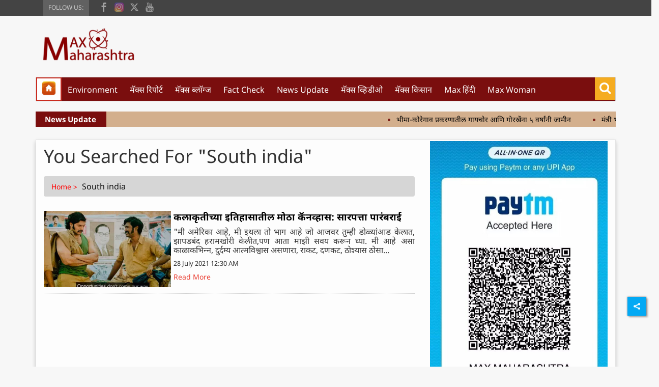

--- FILE ---
content_type: text/html; charset=utf-8
request_url: https://www.google.com/recaptcha/api2/aframe
body_size: 184
content:
<!DOCTYPE HTML><html><head><meta http-equiv="content-type" content="text/html; charset=UTF-8"></head><body><script nonce="bkZNSoqtaBAKEWhx5uM3Kg">/** Anti-fraud and anti-abuse applications only. See google.com/recaptcha */ try{var clients={'sodar':'https://pagead2.googlesyndication.com/pagead/sodar?'};window.addEventListener("message",function(a){try{if(a.source===window.parent){var b=JSON.parse(a.data);var c=clients[b['id']];if(c){var d=document.createElement('img');d.src=c+b['params']+'&rc='+(localStorage.getItem("rc::a")?sessionStorage.getItem("rc::b"):"");window.document.body.appendChild(d);sessionStorage.setItem("rc::e",parseInt(sessionStorage.getItem("rc::e")||0)+1);localStorage.setItem("rc::h",'1769248312086');}}}catch(b){}});window.parent.postMessage("_grecaptcha_ready", "*");}catch(b){}</script></body></html>